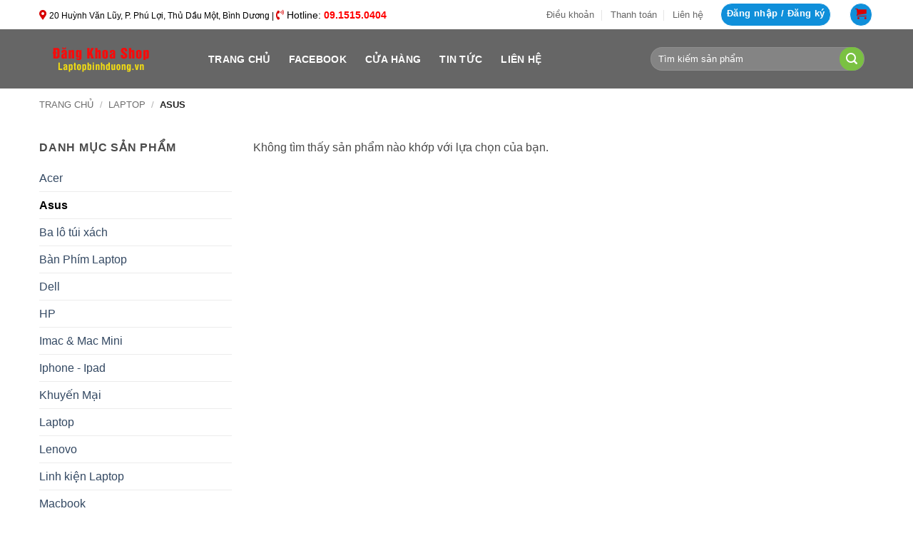

--- FILE ---
content_type: text/css; charset=UTF-8
request_url: https://laptopbinhduong.vn/wp-content/cache/min/1/wp-content/themes/flatsome-child/assets/css/custom-flatsome.css?ver=1759196801
body_size: 221
content:
.ng-products-grid{margin-left:-15px!important;margin-right:-15px!important;background:#fff}.single-product-thumbnail-wrap .badge-container,.ng-products-grid .badge-container{margin-top:15px}.product .badge-container,.products .badge-container{margin-top:0}.single-product-thumbnail-wrap .badge-container .badge,.product .badge-container .badge,.products .badge-container .badge,.ng-products-grid .badge-container .badge{padding:0 5px;height:20px;background:#ee170b;color:#fff;z-index:9;border-radius:2px;-webkit-border-radius:2px;font-size:12px;line-height:20px}.single-product-thumbnail-wrap .badge-container .badge .badge-inner,.product .badge-container .badge .badge-inner,.products .badge-container .badge .badge-inner,.ng-products-grid .badge-container .badge .badge-inner{background:#ee170b!important;padding:0}.ng-products-grid .box-image img{height:auto;width:auto;max-width:100%;transition:filter .6s,opacity .6s,transform .6s,box-shadow .3s}.ng-products-grid .col{padding-bottom:10px!important}.ng-products-grid .col .col-inner{height:100%}.ng-products-grid-border .col{border-bottom:1px solid #eee}.ng-products-grid-border .col:after{content:"";width:1px;height:100%;background:#eee;position:absolute;top:0;right:0;z-index:2}.ng-products-grid-border .box-text-products{padding-bottom:0}.ng-products-grid .box-text-products .price-wrapper{margin-bottom:0}.ng-products-grid .col-featured .box-text-products .product-title a,.ng-products-grid .col-featured .box-text-products .product-title a:not(.button){font-weight:700;height:auto}@media screen and (min-width:769px){.ng-products-grid .col{height:300px}.ng-products-grid.large-columns-5 .col{max-width:20%;-ms-flex-preferred-size:20%;flex-basis:20%}.ng-products-grid.large-columns-5 .col.col-featured{max-width:40%;-ms-flex-preferred-size:40%;flex-basis:40%}}@media screen and (max-width:768px){.ng-products-grid .col-featured .box-image{text-align:center}.ng-products-grid.large-columns-5 .col.col-featured{max-width:100%;-ms-flex-preferred-size:100%;flex-basis:100%}.ng-products-grid.large-columns-5 .col{max-width:33.3333%;-ms-flex-preferred-size:33.3333%;flex-basis:33.3333%}}

--- FILE ---
content_type: text/css; charset=UTF-8
request_url: https://laptopbinhduong.vn/wp-content/cache/min/1/wp-content/themes/flatsome-child/style.css?ver=1759196803
body_size: 3560
content:
@media(min-width:850px){.row-dau div.col-danh-muc{flex-basis:20%!important;max-width:20%!important}.row-dau .col-slide{flex-basis:80%!important;max-width:80%!important}}@media(max-width:769px){.row-khung .div-khung{border:none!important}.row-khung-tren{border:none!important}.div-khau-hieu{margin:10px;border:1px solid #fff;padding:10px!important}#mega_main_menu.direction-vertical>.menu_holder>.menu_inner>ul>li{display:inline-block}}.product-short-description{font-size:14px}.devvn-popup-title,.popup-customer-info-group .devvn-order-btn{background:#7ac142!important}.woocommerce-tabs ul.product-tabs{border-top:#bcbcbc solid 1px;color:#232323;font-size:18px;padding-top:0;background-color:#f5f5f5;padding-left:10px}.flex-right .cart-item .icon-shopping-cart{color:#d80202}.nav-right .search-form .ux-search-submit{background:#7ac142!important}.section-tin-tuc .post-item{padding:0 3px 0 3px}.section-tin-tuc .post-item .col-inner{background:#EEE;padding:5px 8px}.danh-muc-san-pham #mega_main_menu ul li img{margin-right:10px!important;width:24px;height:auto!important}.danh-muc-san-pham #mega_main_menu ul li span.link_text{text-transform:uppercase!important}.showinfo{position:absolute;top:0;width:100%;height:100%;z-index:22;display:none;background:#fff}.product-small:hover .showinfo{display:block;cursor:pointer;opaticy:.5}.p-phu-kien{background:#7ac142;text-align:center;padding:6px;color:#fff;font-weight:700}.row-khung .div-khung{margin-bottom:10px;padding:10px;border:#d8d8d8 solid 1px}.row-khung .div-khung-phai{margin-right:10px}.row-khung-tren{margin-bottom:15px;padding:10px;border:#d8d8d8 solid 1px}.khung-doi-tra .fa{color:#09A359}.khung-doi-tra ul{list-style:none}.khung-doi-tra ul li{margin-left:0}.khung-doi-tra{margin-bottom:20px;width:100%;border:#dadada solid 1px;margin-top:20px;padding-top:10px;padding-left:14px;padding-right:10px;padding-bottom:10px;background-color:#f3f3f3;color:#323232;font-size:13px}.khuyenmai{border:1px solid #F5BFB8;padding-left:24px;padding-right:24px;padding-bottom:10px;background-color:#fff6f6;background:url(../../../../../../themes/flatsome-child/images/qua-tang2.png);font-size:13px;height:108px;color:#F83015;line-height:20px}.khuyenmai p{padding-top:35px;width:120px;line-height:18px;font-size:12px;margin-left:-10px}.full-width .ubermenu-nav,.container,.row{max-width:1170px}.row.row-collapse{max-width:1170px}.b,strong{font-weight:700}.row-san-pham{border-top:2px solid #7AC142}.section-san-pham .product-small{padding:30px 15px;background:#fff}.block-title-tren{border-top:2px solid #d80202}.section-tin-tuc li a{background:#eee;color:#000;padding:5px 8px}.section-tin-tuc li.active a{background:#d80202;color:#fff}.xem-tat-ca{text-align:center}.category_box ul li{border:#d1d1d1 solid 1px;padding:0 5px;border-radius:4px;margin:10px 0}.block-title .tit{background:#d80202;padding:8px 15px;line-height:33px;height:33px;font-size:18px;font-weight:700;text-transform:uppercase;color:#FFF;position:relative;z-index:99;left:0}.block-title-duoi{background:#7AC142}.block-title-duoi .tit-duoi{padding:0 15px;line-height:33px;height:33px;font-size:18px;font-weight:700;text-transform:uppercase;color:#FFF;position:relative;z-index:99;left:0}.header-nav-main li a{text-transform:uppercase!important}#mega_main_menu.direction-vertical>.menu_holder>.menu_inner>ul>li{border-bottom:none!important}.col-sp{background:wheat;padding-left:0}.col-sp .wishlist-icon{display:none}.col-sp .product-small{padding:6px}.image-last{padding-right:0}.image-last img{max-height:168px}.header-bottom-nav li{padding:0 5px}.flex-right ul li{padding:0 10px!important}.flex-right ul li a{text-transform:initial!important;font-size:16px}.social-button,.social-icons .button.icon:not(.is-outline),.social-icons .button.icon:hover{background-color:currentColor!important;border-color:currentColor!important}.button.facebook,.button.facebook:not(.is-outline),.button.facebook:hover{color:#fff;background-color:#446084;border-color:#446084}.button.twitter,.button.twitter:not(.is-outline),.button.twitter:hover{color:#fff;background-color:#2478ba;border-color:#2478ba}.button.email,.button.email:not(.is-outline),.button.email:hover{color:#fff;background-color:#000;border-color:#000}.button.pinterest,.button.pinterest:not(.is-outline),.button.pinterest:hover{color:#fff!important;background-color:#cb2320;border-color:#cb2320}.button.google-plus,.button.google-plus:not(.is-outline),.button.google-plus:hover{color:#fff;background-color:#dd4e31;border-color:#dd4e31}.button.linkedin,.button.linkedin:not(.is-outline),.button.linkedin:hover{color:#fff;background-color:#0072b7;border-color:#0072b7}.single-date{border-bottom:1px dashed #ededed}h1.entry-title{font-size:24px}footer.entry-meta{border-top:none!important;border-bottom:1px dashed #ececec!important}.entry-content img{width:auto!important}.duong-line{background:rgba(0,0,0,0) url(../../../../../../themes/flatsome-child/images/line.png) repeat scroll 0 0;height:12px;margin-top:5px;overflow:hidden}.related-post h7{font-weight:700;font-size:18px;float:left;margin:-8px 20px 0 0}.price-wrapper span.amount{font-size:20px;color:red!important}.box-text-products{text-align:center}.woocommerce-breadcrumb{font-size:13px}.widget_shopping_cart ul li.mini_cart_item{padding-right:20px!important;padding-left:60px!important}.widget_shopping_cart ul li.mini_cart_item a{font-size:12px!important}.price_slider_amount .price_label{font-size:12px}.grid-tools a{background:#F36F36!important}h1.product-title{font-weight:500!important}.product_list_widget .woocommerce-Price-amount{color:red}.price_slider_amount .button{background:#2C9310!important}.san-pham-giua{padding:0px!important}.san-pham-giua .row{margin:auto!important}.row-sp-giua{border-top:5px solid #ffd200;border-bottom:5px solid #ffd200}.san-pham-giua:before{width:21%;height:123px;background:url(https://laptop.trustweb.vn/wp-content/uploads/2018/07/flower1.png) no-repeat scroll center top;content:"";position:absolute;top:0;left:0;z-index:1}.san-pham-giua:after{width:21%;height:123px;background:url(https://laptop.trustweb.vn/wp-content/uploads/2018/07/flower2.png) no-repeat scroll center top;content:"";position:absolute;top:0;right:0;z-index:2}#nz-div-2 h3.tde :after{content:"";width:0;height:0;border-top:19px solid transparent;border-left:15px solid #EA3A3C;border-bottom:19px solid transparent;border-right:0 solid transparent;position:absolute;top:0;right:-15px}#nz-div-2 h3.tde span{background:#EA3A3C;padding:10px 20px 8px 20px;color:#fff;position:relative;display:inline-block;margin:0}#nz-div-2 h3.tde{margin:15px 0;font-size:16px;line-height:20px;text-transform:uppercase}#nz-div-2 hr{opacity:1!important;margin:-34px 0 54px 0;border:1px solid red}#mega_main_menu.direction-vertical>.menu_holder>.menu_inner>ul>li>.item_link:before,#mega_main_menu.direction-vertical>.menu_holder>.menu_inner>ul>li.nav_search_box:before{background-image:none!important}.mmm #mega_main_menu.direction-vertical>.menu_holder>.menu_inner>ul>li>.item_link,.mmm #mega_main_menu.direction-vertical>.menu_holder>.menu_inner>ul>li>.item_link>.link_content,.mmm #mega_main_menu.direction-vertical>.menu_holder>.menu_inner>ul>li.nav_search_box,.mmm #mega_main_menu.direction-vertical.icons-top>.menu_holder>.menu_inner>ul>li>.item_link.disable_icon>.link_content,.mmm #mega_main_menu.direction-vertical>.menu_holder>.menu_inner>ul>li>.item_link>.link_content>.link_text,.mmm #mega_main_menu.direction-vertical.icons-top>.menu_holder>.menu_inner>ul>li>.item_link>.link_content,.mmm #mega_main_menu.direction-vertical.icons-top>.menu_holder>.menu_inner>ul>li>.item_link.with_icon>.link_content>.link_text,.mmm #mega_main_menu.direction-vertical>.menu_holder.sticky_container>.menu_inner>ul>li>.item_link,.mmm #mega_main_menu.direction-vertical>.menu_holder.sticky_container>.menu_inner>ul>li>.item_link>.link_content,.mmm #mega_main_menu.direction-vertical>.menu_holder.sticky_container>.menu_inner>ul>li.nav_search_box,.mmm #mega_main_menu.direction-vertical.icons-top>.menu_holder.sticky_container>.menu_inner>ul>li>.item_link.disable_icon>.link_content,.mmm #mega_main_menu.direction-vertical>.menu_holder.sticky_container>.menu_inner>ul>li>.item_link>.link_content>.link_text,.mmm #mega_main_menu.direction-vertical.icons-top>.menu_holder.sticky_container>.menu_inner>ul>li>.item_link>.link_content,.mmm #mega_main_menu.direction-vertical.icons-top>.menu_holder.sticky_container>.menu_inner>ul>li>.item_link.with_icon>.link_content>.link_text,.mmm #mega_main_menu.direction-vertical.primary_style-buttons>.menu_holder>.menu_inner>ul>li>.item_link,.mmm #mega_main_menu.direction-vertical.primary_style-buttons>.menu_holder>.menu_inner>ul>li>.item_link>.link_content,.mmm #mega_main_menu.direction-vertical.primary_style-buttons.icons-top>.menu_holder>.menu_inner>ul>li>.item_link.disable_icon>.link_content,.mmm #mega_main_menu.direction-vertical.primary_style-buttons.icons-top>.menu_holder>.menu_inner>ul>li>.item_link>.link_content,.mmm #mega_main_menu.direction-vertical.primary_style-buttons.icons-top>.menu_holder>.menu_inner>ul>li>.item_link.with_icon>.link_content>.link_text{height:47px!important}.san-pham-giua .product-title a{color:#fff}.san-pham-giua span.price .woocommerce-Price-amount{color:#ffd200!important}.san-pham-giua span.lien-he-price{font-weight:700;color:#ffd200!important}#mega_main_menu{z-index:1!important}.nav-line-bottom>li>a:before,.nav-line-grow>li>a:before,.nav-line>li>a:before{background:transparent}.is-divider{height:1px;display:-webkit-box;background-color:transparent!important;margin:0em 0 0em;width:100%;max-width:30px}.menu-sanpham{font-size:13px;text-transform:uppercase;position:relative;margin:0 0 30px;font-weight:700}.menu-sanpham:before{content:"";position:absolute;top:18px;right:0;width:100%;border-top:1px solid #ddd}.menu-sanpham span{background:#0c8fd9;padding:9px 9px 8px;display:inline-block;color:#fff;position:relative;font-weight:700;font-size:14px;border-radius:4px 0 0 4px}ul.tab-sanpham{text-align:right;float:right;padding:0;margin:0;list-style:none;text-transform:none;background:#fff;position:relative;border:0}.tab-sanpham>li{float:left;margin-bottom:-1px}.tab-sanpham>li a{background:transparent;text-transform:capitalize;color:#666;padding:7px 10px 4px;display:block;border-right:1px solid #ddd;font-weight:400}.menu-sanpham span:after{width:0;height:0;border-bottom:19px solid transparent;border-top:19px solid transparent;border-left:15px solid #0c8fd9;content:"";position:absolute;right:-15px;top:0}#nz-div-4 h3.tde :after{content:"";width:0;height:0;border-top:40px solid transparent;border-left:20px solid #0c8fd9;border-bottom:0 solid transparent;border-right:0 solid transparent;position:absolute;top:0;right:-20px}#nz-div-4 h3.tde :before{content:"";width:0;height:0;border-width:40px 20px 0 0;border-style:solid;border-color:transparent;border-right-color:#0c8fd9;position:absolute;top:0;left:-20px}#nz-div-4 h3.tde span{background:#0c8fd9;padding:10px 20px 8px 20px;color:#fff;position:relative;display:inline-block;margin:0}#nz-div-4 h3.tde{text-align:center;border-bottom:2px solid #0c8fd9;font-size:16px;line-height:20px;text-transform:uppercase}.sanpham-duoi{padding:20px 20px;margin:20px 10px 10px 10px;background:#fff}.section-title-normal{border-bottom:2px solid #ececec}.section-title-normal span{margin-right:15px;padding-bottom:7.5px;border-bottom:2px solid rgb(240,173,0);margin-bottom:-2px;color:#0f91db;text-transform:none}.onsale-giam{padding:3px;font-size:12px;font-weight:700}.onsale-div{background:rgba(237,50,55,.8);padding:0 2px;color:#fff}p.buttons .wc-forward{background:#0F90DB}p.buttons a.checkout{background:#e67e22!important}.wc-proceed-to-checkout .checkout-button{background:#e67e22!important}.primary.is-underline,.primary.is-link,.primary.is-outline{color:#2C9310}.is-outline:hover,.primary.is-outline:hover{background:#0F90DB;border-color:#0F90DB}#b-c-facebook .chat-f-b label{left:30px!important;color:white!important}#top-bar ul li a{font-size:13px!important}#top-bar ul li{padding:0px!important}.cam-ket-div p{margin-bottom:0}.cam-ket-div .left-image{float:left;width:20%}.cam-ket-div .text-list-opt{float:left;width:80%}.text-list-opt p{font-size:12px}.khung-cam-ket .col{padding:15px 10px}.khung-cam-ket{border:1px solid #EEE}.khung-cam-ket .opt-content{border-left:1px solid #EEE}.left-image i{font-size:39px;color:#fff}.cam-ket-div .text-list-opt p,.cam-ket-div .text-list-opt h6{color:#fff}.div-khau-hieu{padding:0}.boxtitle{width:100%;float:left;background:#0090cf;color:#fff}.heading_title{float:left;background:#faec31;color:#333;text-transform:uppercase;font-size:14px;font-weight:700;padding:9px 10px 7px}.bg_title{background-image:url(../../../../../../themes/flatsome-child/images/icon_heading.png);background-repeat:no-repeat;background-position:right top;width:43px;height:38px;float:left}.image-three .img{padding:10px;background:#fff}.image-three .col{padding-bottom:0px!important;padding-left:0px!important}.title-danh-muc{padding:0;margin-top:10px;margin-bottom:30px}.row-tin-tuc .post-item{padding-bottom:0;border-bottom:1px solid #eee}.section-title-container{margin-bottom:5px!important}.row-dau{margin-bottom:15px}.row-dau .col-inner{padding-top:0px!important}.row-dau .col-danh-muc{padding-left:0px!important;padding-bottom:0px!important;padding-right:0}.row-dau .col-slide{padding-bottom:0px!important;padding-left:0}a.quick-view{display:none!important}.section-logo .box-text{display:none}.section-logo .div-logo{padding-top:20px;padding-left:0;padding-right:0}.section-logo .slider-nav-push .flickity-prev-next-button svg{margin-top:-12px!important}.section-logo .gallery-col{padding-bottom:0px!important}h2,.banner h1,.banner h2{font-weight:500!important}.col-slide .col{padding-bottom:0px!important;padding-right:0px!important}.col-slide .col-anh{padding:0px!important}.col-slide .col-anh .img{margin-bottom:0px!important}.ux-search-submit{background:#0F7FC1!important}.single_add_to_cart_button{background:#2C9310!important}#place_order{background:#2C9310}.has-border{border:2px solid #2C9310}.header-bottom .nav-dropdown-default{padding:5px!important;background:#2C9310;opacity:.9}.header-bottom .nav-dropdown-default li a{color:#fff}.header-bottom .nav-dropdown{border:none!important;box-shadow:none!important}.header-bottom .header-nav{margin-left:20px}.nav-dropdown-has-arrow li.has-dropdown:after,.nav-dropdown-has-arrow li.has-dropdown:before{border:none!important}a.wc-backward{background:#0F90DB}.product_list_widget li a{font-size:13px!important}.page-title-inner{padding-top:5px;min-height:40px}.footer-widgets ul#menu-menu-danhmuc li a{font-size:14px!important}.col-danh-muc p.title-danh-muc{padding-top:4px;padding-left:11px;color:#fff;margin-bottom:0;background:#0F7FC1;padding-bottom:4px;margin-top:-32px!important;font-weight:700;border-radius:6px 6px 0 0}.col-danh-muc .col-inner{z-index:299}#mega_main_menu_ul li i{color:white!important}.header-button a{background:#0F8FDA!important;color:white!important}.z-1{z-index:1!important}.nav-outline>li.active>a{color:#2C9310!important}.top-sologan{padding:0 14px;font-size:13px}.top-sologan i{color:#faaf40;font-size:22px}.hotline-top{font-size:14px;color:#000}.footer-1 ul li a{font-size:15px}.footer-2 .wpcf7 span.your-email{width:60%;float:left}.footer-2 .wpcf7 .wpcf7-submit{background:#FFA30B;float:right}.header-search-form-wrapper .submit-button{background:#0F7FC1}.badge-container{left:auto!important;right:10px;margin:0px!important}.category_box h2{font-size:15px;font-weight:bold!important;color:#FFF;padding:20px 0 0 0;margin:0}.category_box{background:#fff;width:100%;float:left;margin:0;padding:0}.category_box ul li::before{font-family:FontAwesome;content:"\f0da";padding-right:5px;color:#999}.category_box ul{margin-bottom:0;list-style:none;padding:10px 10px;width:100%;float:left;background:#fff}.category_box ul li a{font-size:13px}.icon-kn img{margin-left:-35px;width:40px;height:auto}p.icon-kn{margin-bottom:0}.category_box .kn_category_icon{width:40px;padding-top:5px;text-transform:uppercase;color:#FFF;font-size:18px;text-align:center;float:left}.category_box .slider{background:white!important}.category_box .slider-wrapper{margin-top:12px;background:#fff}.category_box .slider{width:90px;margin:auto}.category_box .pro-kn-title{width:100%;margin:0;padding:0;text-align:center}.category_box .lindotang a{width:90px;text-align:center;display:inline;font-size:12px}.image-div{padding:0}.product-div{padding:0 10px}.product-div .product-title{min-height:44px}.product-div .box-text{min-height:100px;padding-bottom:0px!important;padding-left:0px!important;padding-right:0px!important}.product-div .wishlist-icon{display:none}.top-divider{border:none!important}.footer-2 .textwidget p{margin-bottom:0;font-size:13px}.footer-1 .textwidget p{margin-bottom:0;font-size:13px}.footer-1 ul li a{font-size:13px}.footer-2 .dark{padding:10px 0;border-top:#3f3f3f solid 1px}span.footer-hotline{color:#7ac142;font-weight:700;font-size:14px}